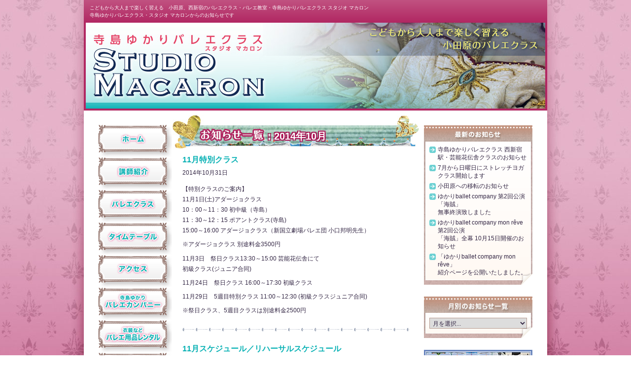

--- FILE ---
content_type: text/html; charset=UTF-8
request_url: https://macaron-ballet.jp/news/2014/10/
body_size: 20211
content:
<!DOCTYPE html> 
<html lang="ja">
<head>
<meta charset="UTF-8" />
<meta name="description" content="寺島ゆかりバレエクラス スタジオ マカロン2014年10月のお知らせ一覧です" />
<meta name="keywords" content="マカロン,スタジオ,スタジオ・マカロン,バレエ,バレー,教室,バレエ教室,寺島,ゆかり,子供,こども,ジュニア" />
<meta name="robots" content="index,follow" />
<meta name="author" content="寺島ゆかりバレエクラス スタジオ マカロン STUDIO MACARON" />
<meta name="copyright" content="寺島ゆかりバレエクラス スタジオ マカロン STUDIO MACARON, All rights reserved." />
<link rel="shortcut icon" type="image/x-icon" href="/common/images/icon_macaron.ico" />
<link rel="icon" type="image/vnd.microsoft.icon" href="/common/images/icon_macaron.ico" />
<link rel="stylesheet" type="text/css" href="/common/css/macaron.css?ver20221101" media="all" />
<link rel="stylesheet" type="text/css" href="/common/css/macaron_print.css" media="print" />
<link rel="stylesheet" type="text/css" href="/common/css/thickbox.css" media="screen" />
<!--[if lt IE 9]>
<script type="text/javascript" src="http://html5shiv.googlecode.com/svn/trunk/html5.js"></script>
<script type="text/javascript" src="http://api.html5media.info/1.1.4/html5media.min.js" language="JavaScript"></script>
<![endif]-->
<script type="text/javascript" src="/common/js/jquery.js"></script>
<script type="text/javascript" src="/common/js/thickbox.js"></script>
<script type="text/javascript" src="/common/js/macaron.js"></script>
<script type="text/javascript" src="/common/js/jquery.easing.1.3.js"></script>
<script type="text/javascript" src="/common/js/sprite.js"></script>
<!--[if IE 6]>
<script type="text/javascript" src="/common/js/belatedPNG.js"></script>
<script>
  DD_belatedPNG.fix('.pngImage');
</script>
<![endif]-->
<title>2014年10月のお知らせ一覧｜お知らせ｜寺島ゆかりバレエクラス スタジオ マカロン</title>

<link rel="prev" href="https://macaron-ballet.jp/news/2014/09/" title="2014年9月" />
<link rel="next" href="https://macaron-ballet.jp/news/2014/11/" title="2014年11月" />

<link rel="stylesheet" type="text/css" href="/news/css/news.css" media="all" />
<!-- Global site tag (gtag.js) - Google Analytics -->
<script async src="https://www.googletagmanager.com/gtag/js?id=UA-35959410-1"></script>
<script>
  window.dataLayer = window.dataLayer || [];
  function gtag(){dataLayer.push(arguments);}
  gtag('js', new Date());

  gtag('config', 'UA-35959410-1');
</script>

<!-- Global site tag (gtag.js) - Google Analytics GA4 20220729 -->
<script async src="https://www.googletagmanager.com/gtag/js?id=G-XNY1EGNP3E"></script>
<script>
  window.dataLayer = window.dataLayer || [];
  function gtag(){dataLayer.push(arguments);}
  gtag('js', new Date());

  gtag('config', 'G-XNY1EGNP3E');
</script>
</head>
<body id="news" class="archive">
<div id="container">
<div id="containerInner">

<header id="header" class="clearFix">
<hgroup id="headerDescription">
<h1><strong>こども</strong>から<strong>大人</strong>まで楽しく習える　<strong>小田原、西新宿</strong>の<strong>バレエ</strong>クラス・<strong>バレエ教室</strong>・<strong>寺島ゆかりバレエクラス スタジオ マカロン</strong></h1>
<h2>寺島ゆかりバレエクラス・スタジオ マカロンからのお知らせです</h2>
</hgroup>
<div id="headerTitle">
<div id="headerTitleMain"><img src="/common/images/title_main2015.jpg" width="932" height="174" alt="寺島ゆかりバレエクラス　STUDIO MACARON　スタジオ・マカロン" /></div>
<div id="headerTitleCaption"><img src="/common/images/title_caption2024.png" width="400" height="67" alt="こどもから大人まで楽しく習える 小田原のバレエクラス" class="pngImage" /></div>
<div id="headerTitleHomeLink"><a href="/" title="寺島ゆかりバレエクラス・スタジオ マカロン ホーム">スタジオ マカロン ホーム</a></div>
</div>

</header>


<div id="content">
<div id="contentInner" class="clearFix">

<div id="gamma">
<nav id="navMain">
<ul>
<li class="home"><a href="/" title="ホーム">ホーム</a></li>
<li class="instructor"><a href="/instructor/" title="講師紹介">講師紹介</a></li>
<li class="class"><a href="/class/" title="クラス">クラス</a></li>
<li class="timetable"><a href="/timetable/" title="タイムテーブル">タイムテーブル</a></li>
<li class="access"><a href="/access/" title="アクセス">アクセス</a></li>
<li class="company"><a href="/company/" title="寺島ゆかりバレエカンパニー">寺島ゆかりバレエカンパニー</a></li>
<li class="dress"><a href="/rental/dress.php" title="衣装などバレエ用品レンタル">衣装などバレエ用品レンタル</a></li>
<li class="recital"><a href="/recital/" title="発表会・イベント">発表会・イベント</a></li>
<li class="news"><a href="/news/" title="お知らせ">お知らせ</a></li>
<li class="contact"><a href="/contact/" title="お問い合わせ">お問い合わせ</a></li>
</ul>
</nav>


<aside>
<ul class="snsIconList gama clearFix">
<li class="youtube"><a href="https://www.youtube.com/channel/UCsMgfLux1GhTLEeYs4e-rAw/videos" target="_blank"><img src="/common/images/icon_youtube_s.png" width="40" height="30" alt="てらしまゆかりYouTube"></a></li>
<li class="facebook"><a href="https://www.facebook.com/StudioMacaron/" target="_blank"><img src="/common/images/icon_facebook.png" width="30" height="30" alt="寺島ゆかりバレエクラス FaceBook"></a></li>
<li class="instagram"><a href="https://www.instagram.com/ballet.studio.macaron/" target="_blank"><img src="/common/images/icon_instagram.png" width="30" height="30" alt="寺島ゆかり Instagram"></a></li>
</ul><!-- sns -->
</aside>

</div>


<div id="alpha">
<div id="alphaInner" class="clearFix">

<section>
<header class="archive">
<hgroup>
<h1 class="pageTitle"><img src="/news/images/page_title_archive.jpg" width="500" height="70" alt="お知らせ一覧" /></h1>
<h2><span>：2014年10月</span></h2>
</hgroup>
</header>


<article id="news105" class="clearFix">
<header class="clearFix">
<h2><a href="https://macaron-ballet.jp/news/2014/10/000105.php" rel="bookmark">11月特別クラス</a></h2>
<p>2014年10月31日</p>
</header>
<div class="newsEntryContent">
<p>【特別クラスのご案内】<br />11月1日(土)アダージョクラス<br />10：00～11：30 初中級（寺島）<br />11：30～12：15 ポアントクラス(寺島)<br />15:00～16:00 アダージョクラス（新国立劇場バレエ団 小口邦明先生）</p>
<p>※アダージョクラス 別途料金3500円</p>
<p>11月3日　祭日クラス13:30～15:00 芸能花伝舎にて<br />初級クラス(ジュニア合同)</p>
<p>11月24日　祭日クラス 16:00～17:30 初級クラス</p>
<p>11月29日　5週目特別クラス 11:00～12:30 (初級クラスジュニア合同)</p>
<p>※祭日クラス、5週目クラスは別途料金2500円</p>
</div>

</article>
<hr class="deco recital" />

<article id="news104" class="clearFix">
<header class="clearFix">
<h2><a href="https://macaron-ballet.jp/news/2014/10/000104.php" rel="bookmark">11月スケジュール／リハーサルスケジュール</a></h2>
<p>2014年10月31日</p>
</header>
<div class="newsEntryContent">
<p>11月スケジュール<br />日曜日 2日、9日、16日、23日<br />月曜日 3日(芸能花伝舎)、10日、17日、24日（11月の初級クラスはリハーサルのためお休み)<br />火曜日 4日、11日、18日、25日<br />木曜日 6日、13日、20日、27日<br />金曜日 7日、14日17:30～、21日、28日17:30～<br />土曜日  1日、8日、15日、22日</p>
<p>【祭日、5週目特別クラス】<br />別料金2500円<br />3日 13:30～15:00 芸能花伝舎にて<br />初級クラス(ジュニア合同)</p>
<p>24日 16:00～17:30 初級クラス</p>
<p>29日 11:00～12:30 (初級クラスジュニア合同)</p>
<p>【リハーサル】<br />1日 (土) <br />13:00～14:00 通し稽古<br />15:00～16:00 アダージョクラス<br />2日 (日) 15:00～16:00 通し稽古<br />3日 (月)花伝舎 照明下見<br />6日 (木)スペイン<br />8日 (土)13:00～雪のワルツ、14:00～花のワルツ<br />9日 (日)15:00～通し稽古<br />10日 (月)小口先生 クララ、雪の女王<br />13日 (木)スペイン<br />14日(金) 小口先生 クララ、雪の女王<br />15日 (土)13:00～14:00通し稽古<br />17日(月) 小口先生 クララ、雪の女王<br />23日(日) 15:00～小口先生　クララ、雪の女王<br />24日(月) 17:30～18:30 通し稽古<br />27日 スペイン<br />28日(金)小口先生 クララ、雪の女王<br />29日(土) 13:00～14:00 通し稽古</p>
<p>※ 11月は月曜日、金曜日の初級クラスがお休みとなります。</p>
<p>※ またスケジュールはリハーサル参加者人数により変更になる可能性があります。ご了承ください。</p>
<p>※日曜日ジュニアクラスは藤居香耶先生になります。</p>
</div>

</article>
<hr class="deco recital" />

<article id="news103" class="clearFix">
<header class="clearFix">
<h2><a href="https://macaron-ballet.jp/news/2014/10/000103.php" rel="bookmark">休講のお知らせ</a></h2>
<p>2014年10月26日</p>
</header>
<div class="newsEntryContent">
<p>10月27日、28日を誠に勝手ながら休講にさせていただきます。</p>
<p>また29日～31日は5週目のためお休みとなります。</p>
<p>お間違いないよう何卒よろしくお願い致します。</p>
</div>

</article>
<hr class="deco recital" />

<article id="news102" class="clearFix">
<header class="clearFix">
<h2><a href="https://macaron-ballet.jp/news/2014/10/000102.php" rel="bookmark">10月特別クラス</a></h2>
<p>2014年10月1日</p>
</header>
<div class="newsEntryContent">
<p>【祭日クラス】<br />13日 祭日クラス 別料金2500円<br />13:00～14:30 初級クラス　ジュニア合同<br />15:00～通し稽古</p>
<p>【アダージョクラス】<br />17日 小口邦明先生によるアダージョ 別料金3500円<br />19:00～20:15 初中級クラス　（寺島ゆかり）1カウント分<br />20：30～21:30　アダージョクラス （新国立劇場バレエ団　小口邦明先生）</p>
</div>

</article>
<hr class="deco recital" />


<hr class="deco" />

<footer id="entryNavi">
<nav>
<ul class="clearFix">
<li class="entryPrevious"><a href="https://macaron-ballet.jp/news/2014/09/">2014年9月の<br />お知らせ一覧</a></li>
<li class="entryNext"><a href="https://macaron-ballet.jp/news/2014/11/">2014年11月の<br />お知らせ一覧</a></li>
</ul>
</nav>
</footer>
</section>

</div>
</div>

<div id="beta">
<div id="betaInner">
<aside id="asideRecentEntries" class="widget">
<h1><img src="/common/images/widget_recent_entries_title.jpg" width="220" height="33" alt="最新のお知らせ" /></h1>
<div class="widgetContent">
<ul>
<li><a href="https://macaron-ballet.jp/news/2025/12/000211.php">寺島ゆかりバレエクラス 西新宿駅・芸能花伝舎クラスのお知らせ</a></li>

<li><a href="https://macaron-ballet.jp/news/2024/06/000210.php">7月から日曜日にストレッチヨガクラス開始します</a></li>

<li><a href="https://macaron-ballet.jp/news/2024/05/000209.php">小田原への移転のお知らせ</a></li>

<li><a href="https://macaron-ballet.jp/news/2023/10/000208.php">ゆかりballet company 第2回公演「海賊」<br />無事終演致しました</a></li>

<li><a href="https://macaron-ballet.jp/news/2023/10/000207.php">ゆかりballet company mon rêve 第2回公演<br />「海賊」全幕 10月15日開催のお知らせ </a></li>

<li><a href="https://macaron-ballet.jp/news/2022/11/000206.php">「ゆかりballet company mon rêve」<br />紹介ページを公開いたしました。</a></li>
</ul>
<div class="widgetContentCorner"><img src="/common/images/widget_frame_corner.png" width="24" height="24" alt="" class="pngImage" /></div>
</div>
</aside>

<aside id="asideArchiveMonthlyDropDown" class="widget">
<h1><img src="/news/images/widget_archive_monthly_title.jpg" width="220" height="33" alt="月別のお知らせ一覧" /></h1>
<div class="widgetContent">
<div class="widgetContentInner">
<select onchange="nav(this)">
<option>月を選択...</option>
<option value="https://macaron-ballet.jp/news/2025/12/">2025年12月</option>

<option value="https://macaron-ballet.jp/news/2024/06/">2024年6月</option>

<option value="https://macaron-ballet.jp/news/2024/05/">2024年5月</option>

<option value="https://macaron-ballet.jp/news/2023/10/">2023年10月</option>

<option value="https://macaron-ballet.jp/news/2022/11/">2022年11月</option>

<option value="https://macaron-ballet.jp/news/2022/10/">2022年10月</option>

<option value="https://macaron-ballet.jp/news/2022/07/">2022年7月</option>

<option value="https://macaron-ballet.jp/news/2021/07/">2021年7月</option>

<option value="https://macaron-ballet.jp/news/2021/01/">2021年1月</option>

<option value="https://macaron-ballet.jp/news/2020/05/">2020年5月</option>

<option value="https://macaron-ballet.jp/news/2020/04/">2020年4月</option>

<option value="https://macaron-ballet.jp/news/2020/01/">2020年1月</option>

<option value="https://macaron-ballet.jp/news/2019/12/">2019年12月</option>

<option value="https://macaron-ballet.jp/news/2019/09/">2019年9月</option>

<option value="https://macaron-ballet.jp/news/2019/04/">2019年4月</option>

<option value="https://macaron-ballet.jp/news/2019/03/">2019年3月</option>

<option value="https://macaron-ballet.jp/news/2019/02/">2019年2月</option>

<option value="https://macaron-ballet.jp/news/2018/10/">2018年10月</option>

<option value="https://macaron-ballet.jp/news/2018/09/">2018年9月</option>

<option value="https://macaron-ballet.jp/news/2018/03/">2018年3月</option>

<option value="https://macaron-ballet.jp/news/2018/02/">2018年2月</option>

<option value="https://macaron-ballet.jp/news/2018/01/">2018年1月</option>

<option value="https://macaron-ballet.jp/news/2017/12/">2017年12月</option>

<option value="https://macaron-ballet.jp/news/2017/11/">2017年11月</option>

<option value="https://macaron-ballet.jp/news/2017/08/">2017年8月</option>

<option value="https://macaron-ballet.jp/news/2017/03/">2017年3月</option>

<option value="https://macaron-ballet.jp/news/2017/01/">2017年1月</option>

<option value="https://macaron-ballet.jp/news/2016/10/">2016年10月</option>

<option value="https://macaron-ballet.jp/news/2016/09/">2016年9月</option>

<option value="https://macaron-ballet.jp/news/2016/08/">2016年8月</option>

<option value="https://macaron-ballet.jp/news/2016/07/">2016年7月</option>

<option value="https://macaron-ballet.jp/news/2016/06/">2016年6月</option>

<option value="https://macaron-ballet.jp/news/2016/03/">2016年3月</option>

<option value="https://macaron-ballet.jp/news/2016/02/">2016年2月</option>

<option value="https://macaron-ballet.jp/news/2016/01/">2016年1月</option>

<option value="https://macaron-ballet.jp/news/2015/09/">2015年9月</option>

<option value="https://macaron-ballet.jp/news/2015/07/">2015年7月</option>

<option value="https://macaron-ballet.jp/news/2015/05/">2015年5月</option>

<option value="https://macaron-ballet.jp/news/2015/02/">2015年2月</option>

<option value="https://macaron-ballet.jp/news/2015/01/">2015年1月</option>

<option value="https://macaron-ballet.jp/news/2014/12/">2014年12月</option>

<option value="https://macaron-ballet.jp/news/2014/11/">2014年11月</option>

<option value="https://macaron-ballet.jp/news/2014/10/">2014年10月</option>

<option value="https://macaron-ballet.jp/news/2014/09/">2014年9月</option>

<option value="https://macaron-ballet.jp/news/2014/06/">2014年6月</option>

<option value="https://macaron-ballet.jp/news/2014/05/">2014年5月</option>

<option value="https://macaron-ballet.jp/news/2014/04/">2014年4月</option>

<option value="https://macaron-ballet.jp/news/2014/03/">2014年3月</option>

<option value="https://macaron-ballet.jp/news/2014/02/">2014年2月</option>

<option value="https://macaron-ballet.jp/news/2014/01/">2014年1月</option>

<option value="https://macaron-ballet.jp/news/2013/12/">2013年12月</option>

<option value="https://macaron-ballet.jp/news/2013/11/">2013年11月</option>

<option value="https://macaron-ballet.jp/news/2013/10/">2013年10月</option>

<option value="https://macaron-ballet.jp/news/2013/09/">2013年9月</option>

<option value="https://macaron-ballet.jp/news/2013/08/">2013年8月</option>

<option value="https://macaron-ballet.jp/news/2013/07/">2013年7月</option>

<option value="https://macaron-ballet.jp/news/2013/06/">2013年6月</option>

<option value="https://macaron-ballet.jp/news/2013/05/">2013年5月</option>

<option value="https://macaron-ballet.jp/news/2013/04/">2013年4月</option>

<option value="https://macaron-ballet.jp/news/2013/03/">2013年3月</option>

<option value="https://macaron-ballet.jp/news/2013/02/">2013年2月</option>
</select>
</div>
<div class="widgetContentCorner"><img src="/common/images/widget_frame_corner.png" width="24" height="24" alt="" class="pngImage" /></div>
</div>
</aside>
<script type="text/javascript" charset="utf-8">
/* <![CDATA[ */
function nav(sel) {
   if (sel.selectedIndex == -1) return;
   var opt = sel.options[sel.selectedIndex];
   if (opt && opt.value)
      location.href = opt.value;
}
/* ]]> */
</script>

<!--aside id="asideInsideBnr">
<ul>
<li class="rental"><a href="/rental/" title="レンタルスタジオのご案内"><img src="/common/images/bnr_rental.jpg" width="220" height="150" alt="レンタルスタジオのご案内" /></a></li>
</ul>
</aside -->
<aside id="asideSnsBnr">
<ul>
<li class="facebook"><a href="https://www.facebook.com/StudioMacaron/" title="寺島ゆかりバレエクラス スタジオ マカロンFacebook" target="_blank"><img src="/common/images/bnr_facebook_2018.jpg" width="220" height="60" alt="寺島ゆかりバレエクラス スタジオ マカロンFacebook" /></a></li>

<li class="blog"><a href="https://ameblo.jp/ballet-studio-macaron/" title="寺島ゆかりバレエクラス スタジオ マカロンBlog" target="_blank"><img src="/common/images/bnr_blog_ameba.jpg" width="220" height="60" alt="寺島ゆかりバレエクラス スタジオ マカロンBlog" /></a></li>

</ul>
</aside>
<aside id="asideLine">
<h1>LINE公式アカウント</h1>
<img src="/common/images/widget_line.png" alt="LINE公式アカウントQRコード" />
<a href="https://lin.ee/b3qWwp9" target="_blank">https://lin.ee/b3qWwp9</a>
</aside>
</div>
</div>


</div>
</div>

<footer id="footer" class="clearFix">
<figure>
<img src="/common/images/footer_image.jpg" width="178" height="124" alt="" />
</figure>
<div id="footerTitle">
<h1><a href="/"><img src="/common/images/footer_title.png" width="300" height="84" alt="寺島ゆかり バレエクラス　スタジオ マカロン" title="寺島ゆかり バレエクラス　スタジオ マカロン" class="pngImage" /></a></h1>
<nav id="footerNavi">
<ul class="clearFix">
<li class="term"><a href="/term/">サイトご利用について</a></li>
<li class="privacy"><a href="/privacy/">プライバシーポリシー</a></li>
<li class="pageTop"><a href="#header">このページのトップへ戻る</a></li>
</ul>
</nav>
</div><!-- /footerTitle -->
<div id="footerAddress">
<table id="footerInfo">
<tr>
<th>小田原教室：</th>
<td><address>〒250-0004 神奈川県<strong>小田原市</strong>浜町4丁目7-15</address></td>
</tr>
<tr>
<th>西新宿教室：</th>
<td><address>〒160-0023 東京都新宿区西新宿6丁目12−30 A棟2階<br>芸能花伝舎 B2スタジオ</address></td>
</tr>
<tr>
<th>電　話：</th>
<td><address>080-4345-1102（受付時間：10:00～22:00）</address></td>
</tr>
</table>

<p id="footerCopyright"><small>Copyright&copy; STUDIO MACAMON, All rights reserved.</small></p>
</div><!-- /footerAddress -->
</footer>

</div>
</div>
</body>
</html>

--- FILE ---
content_type: text/css
request_url: https://macaron-ballet.jp/common/css/macaron.css?ver20221101
body_size: 329
content:
@charset "UTF-8";

/* ===========CSS Information===========

File Name: /common/css/macaron.css
Description: 共通ページ基本
Latest Update: 20251209
Version: 1.2.2

=================================== */

@import url(/common/css/base.css?ver=20221101);
@import url(/common/css/class.css?ver=20221101);
@import url(/common/css/layout2019.css?ver=20251209);
@import url(/common/css/sns.css?ver=20221101);


--- FILE ---
content_type: text/css
request_url: https://macaron-ballet.jp/news/css/news.css
body_size: 3775
content:
@charset "UTF-8";

/* ===========CSS Information===========

File Name: /news/css/news.css
Description: お知らせ
Latest Update: 2018.10.17（記事フッターナビ→layout.css）
Version: 1.2

=================================== */

/*----- News Index -----*/
#news #alpha h1.pageTitle{
}


/*----- News Index -----*/
/*#home #alpha #homeNews article,
#news.index #alpha article,
#news.archive #alpha article{
	margin: 0 0 14px 9.5em;
}*/
/*#home #alpha #homeNews article header,
#news.index #alpha article header,
#news.archive #alpha article header{
	position: relative;
}*/
#home #alpha #homeNews article header h2,
#news.index #alpha article header h2,
#news.archive #alpha article header h2{
	margin: 0 0 6px 0;
	font-size: 133%;
}
/*#home #alpha #homeNews article header p,
#news.index #alpha article header p,
#news.archive #alpha article header p{
	position: absolute;
	top: 0.0em;
	left: -9.5em;
	margin: 0;
}*/
#home #alpha #homeNews article .newsEntryContent,
#news.index #alpha article .newsEntryContent,
#news.archive #alpha article .newsEntryContent{
	margin: 0 0 0 0;
}
#home #alpha #homeNews article .newsEntryContent p,
#news.index #alpha article .newsEntryContent p,
#news.archive #alpha article .newsEntryContent p{
	margin: 0 0 0.6em 0;
}
#home #alpha #homeNews article .newsEntryContent p:last-child,
#news.index #alpha article .newsEntryContent p:last-child,
#news.archive #alpha article .newsEntryContent p:last-child{
	margin-bottom: 0;
}
#home #alpha #homeNews article footer,
#news.index #alpha article footer,
#news.archive #alpha article footer{
	margin: 6px 0 0 0;
}
#home #alpha #homeNews article footer p,
#news.index #alpha article footer p,
#news.archive #alpha article footer p{
	margin: 0 0 0 0;
	text-align: left;
	font-weight: bold;
}
#home #alpha #homeNews article footer p a,
#news.index #alpha article footer p a,
#news.archive #alpha article footer p a{
	padding: 0px 0px 0px 17px;
	background: url(/common/images/link_arrow.gif) no-repeat 0px 0.15em;
}
#home #alpha #homeNews article footer p a span,
#news.index #alpha article footer p a span,
#news.archive #alpha article footer p a span{
	font-size: 83%;
	font-family: 'ヒラギノ角ゴ Pro W3','Hiragino Kaku Gothic Pro','ＭＳ Ｐゴシック', sans-serif;
	font-weight: normal;
}
#home #alpha #homeNews hr.deco:last-child{
	display: none;
}

/*----- News Entry -----*/
#news.entry #alpha article header{
	margin: 0 0 12px 0;
}
#news.entry #alpha article header h1{
}
#news.entry #alpha article header h2{
	margin: 0 0 4px 0;
	font-size: 150%;
}
#news.entry #alpha article header p{
	margin: 0 0 0 0;
	font-size: 133%;
}
#news.entry #alpha article .contentMore p,
#news.entry #alpha article .contentBody p{
	margin: 0 0 12px 0;
}




/*----- News Archive -----*/
#news.archive #alpha header.archive hgroup{
	position: relative;
}
#news.archive #alpha header.archive hgroup h2{
	position: absolute;
	top: 32px;
	left: 166px;
	margin: 0;
	font-size: 166%;
}
#news.archive #alpha header.archive hgroup h2{
	color: #ffffff;
	text-shadow: 
		-2px -2px 1px #a90f51,
		2px -2px 1px #a90f51,
		-2px 2px 1px #a90f51,
		2px 2px 1px #a90f51;
	filter: dropshadow(color=#a90f51,offx=1,offy=1,positive=1),
		dropshadow(color=#a90f51,offx=1,offy=-1,positive=1),
		dropshadow(color=#a90f51,offx=-1,offy=-1,positive=1),
		dropshadow(color=#a90f51,offx=-1,offy=1,positive=1);
}
#news.archive #alpha header.archive hgroup h2 span{
}

/*----- Beta (aside) -----*/
#news #beta #asideNewsFeed.widget .widgetContent ul li a{
	background-image: url(/common/images/link_feed.gif);
}
#news #beta #asideNewsFeed.widget .widgetContent ul li{
	/*font-size: 140%;*/
	/*font-weight: bold;*/
}
#news #beta #asideArchiveMonthlyDropDown.widget .widgetContent select{
	width: 100%;
	margin: 2px 0;
	padding: 2px 2px;
	font-size: 120%;
	border: #b59a8f solid 1px;
	color: #322543;
}



--- FILE ---
content_type: text/css
request_url: https://macaron-ballet.jp/common/css/base.css?ver=20221101
body_size: 2079
content:
@charset "UTF-8";

/* ===========CSS Information===========

File Name :/common/css/base.css
Description :共通ページ基本
Latest :Update: 2012.12.12
Version :1.01

=================================== */


html, body, div, span, object, iframe,
h1, h2, h3, h4, h5, h6, p, blockquote, pre,
abbr, address, cite, code,
del, dfn, em, img, ins, kbd, q, samp,
small, strong, sub, sup, var,
b, i,
dl, dt, dd, ol, ul, li,
fieldset, form, label, legend,
/*table,*/ caption, tbody, tfoot, thead, /*tr, th, td,*/
article, aside, canvas, details, figcaption, figure, 
footer, header, hgroup, menu, nav, section, summary,
time, mark, audio, video {
	margin: 0;
	padding: 0;
	border: 0;
	outline: 0;
	vertical-align: baseline;
	background: transparent;
}
html {
	-webkit-text-size-adjust: 100%;
}
body{
	color: #322543;
	font-family: 'メイリオ',Meiryo,'ヒラギノ角ゴ Pro W3','Hiragino Kaku Gothic Pro','ＭＳ Ｐゴシック', sans-serif;
	font-size: 62.5%;
}

article, aside, details, figcaption, figure,
footer, header, hgroup, menu, nav, section{ 
	display: block;
}

ol, ul{
	list-style: none;
}

blockquote, q{
	quotes: none;
}

blockquote:before, blockquote:after,
q:before, q:after{
	content:'';
	content: none;
}

a{
	margin: 0;
	padding: 0;
	font-size: 100%;
	vertical-align: baseline;
	background: transparent;
	color: #08b1b4;
	text-decoration: none;
	outline: none;
}
a:active,
a:hover{
	color: #09c5c8;
	text-decoration: underline !important;
}
a:visited{
	/*color: #ff7700;*/
	text-decoration: none;
}
a img,
a img:active,
a img:hover{
	boder: none;
	text-decoration: none;
}

img{
	-ms-interpolation-mode: bicubic;
}

ins{
	background-color:#ffff99;
	color:#000;
	text-decoration:none;
}

mark{
	background-color:#ffff99;
	color:#000; 
	font-style:italic;
	font-weight:bold;
}

del{
	text-decoration: line-through;
}

abbr[title], dfn[title] {
	border-bottom: 1px dotted;
	cursor: help;
}

table{
	border-collapse: collapse;
	border-spacing: 0;
	font-size: 100%;
}

hr{
	display: block;
	height: 1px;
	border-top: 1px solid #cccccc;
	margin: 1em 0;
	padding: 0;
}

input, select{
vertical-align:middle;
}

input, textarea{
	color: #4f4f4f;
}



--- FILE ---
content_type: text/css
request_url: https://macaron-ballet.jp/common/css/class.css?ver=20221101
body_size: 2187
content:
@charset "UTF-8";

/* ===========CSS Information===========

File Name :/common/css/class.css
Description :個別汎用スタイル
Latest Update: 2022/07/26
Version :1.0

=================================== */

/*----- clearFix -----*/
.clearFix:after{
	content: " ";
	display: block;
	visibility: hidden;
	clear: both;
	height: 0.1px;
	font-size: 0.1em;
	line-height: 0;
}
.clearFix{
	display: block;
}
/* no ie mac ¥*/
* html .clearFix{
	height: 1%;
}

/*----- Link -----*/
a.linkArrow{
	padding: 0px 0px 0px 17px;
	background: url(/common/images/link_arrow.gif) no-repeat 0px 0.15em;
}

/*----- HairLine -----*/
hr.deco{
	clear: both;
	height: 8px;
	margin: 24px 0;
	border: none !important;
	background: url(/common/images/alpha_hr_deco.gif) no-repeat 0px 0px;
}

p.textAlignLeft{
	text-align: left!important;
}
p.textAlignRight{
	text-align: right!important;
}


/*----- FontSize -----*/
.textL{
	font-size: 117%!important;
}
.textLL{
	font-size: 133%!important;
}
.textLLL{
	font-size: 150%!important;
}
.textS{
	font-size: 83%!important;
	font-family: 'ヒラギノ角ゴ Pro W3','Hiragino Kaku Gothic Pro','ＭＳ Ｐゴシック', sans-serif;
}
.textL,
.textLL,
.textS{
	line-height: normal;
}

.textRed{
	color: #b12762!important;
}

/*----- Float -----*/
.floatLeft{
	float: left;
}
.floatRight{
	float: right;
}

.displayBlock{
	display: block;
}

sup.sup{
	font-size: 80%;
	vertical-align: top;
	position: relative;
	top: -0.5em; 
}



/*----- MarginBottom -----*/
.marginBottom0{
	margin-bottom: 0!important;
}
.marginBottom2{
	margin-bottom: 2px;
}
.marginBottom4{
	margin-bottom: 4px;
}
.marginBottom6{
	margin-bottom: 6px;
}
.marginBottom8{
	margin-bottom: 8px;
}
.marginBottom10{
	margin-bottom: 10px;
}
.marginBottom12{
	margin-bottom: 12px;
}
.marginBottom14{
	margin-bottom: 14px;
}
.marginBottom16{
	margin-bottom: 16px!important;
}
.marginBottom18{
	margin-bottom: 18px;
}
.marginBottom20{
	margin-bottom: 20px;
}
.marginBottom22{
	margin-bottom: 22px;
}
.marginBottom24{
	margin-bottom: 24px;
}
.marginBottom26{
	margin-bottom: 26px;
}
.marginBottom28{
	margin-bottom: 28px;
}
.marginBottom30{
	margin-bottom: 30px;
}
.marginBottom32{
	margin-bottom: 32px;
}
.marginBottom34{
	margin-bottom: 34px;
}
.marginBottom36{
	margin-bottom: 36px;
}


--- FILE ---
content_type: text/css
request_url: https://macaron-ballet.jp/common/css/layout2019.css?ver=20251209
body_size: 12848
content:
@charset "UTF-8";

/* ===========CSS Information===========

File Name: /common/css/layout2019.css
Description: 共通ページ基本レイアウト
Latest Update: 2019.12.02（レンタル衣装インポート）
Version: 1.23 

=================================== */

#container{
	text-align: center;
	background: url(/common/images/body_bg.jpg) center top;
}
#containerInner{
	background: url(/common/images/body_bg_top.jpg) repeat-x center top;
}
/*----- Header -----*/
#header{
	width: 940px;
	margin: 0 auto;
	text-align: left;
	background: #ffffff;
}
#header #headerDescription{
	position: relative;
	padding: 8px 12px;
	background: #b12762;
	background: -webkit-gradient(linear, left top, left bottom, color-stop(1.00, #b12762), color-stop(0.00, #c15281));
	background: -webkit-linear-gradient(#c15281, #b12762);
	background: -moz-linear-gradient(#c15281, #b12762);
	background: -o-linear-gradient(#c15281, #b12762);
	background: -ms-linear-gradient(#c15281, #b12762);
	background: linear-gradient(#c15281, #b12762);
	-pie-background: linear-gradient(#c15281, #b12762);/* for PIE */
	behavior: url(/common/js/PIE.htc);
}
#header #headerDescription h1,
#header #headerDescription h2{
	color: #ffffff;
	font-size: 100%;
	font-family: 'ヒラギノ角ゴ Pro W3','Hiragino Kaku Gothic Pro','ＭＳ Ｐゴシック', sans-serif;
	font-weight: normal;
	line-height: 150%;
}
#header #headerDescription h1 strong,
#header #headerDescription h2 strong{
	font-weight: normal;
}
/*----- SubPageHeaderTitle -----*/
#header #headerTitle{
	position: relative;
	width: 932px;
	height: 174px;
	border-left: 4px #b12762 solid;
	border-right: 4px #b12762 solid;
	border-bottom: 4px #b12762 solid;
}
#header #headerTitle div{
	line-height: 0;
}
#header #headerTitle #headerTitleCaption{
	position: absolute;
	right: 0px;
	top: 0px;
}
#header #headerTitle #headerTitleHomeLink{
	position: absolute;
	z-index: 10;
	left: 0px;
	top: 11px;
	width: 375px;
	height: 149px;
}
#header #headerTitle #headerTitleHomeLink a{
	display: block;
	width: 375px;
	height: 149px;
	text-indent: -999px;
	background: url(/common/images/spacer.gif);
}

#content{
	width: 940px;
	margin: 0 auto;
	text-align: left;
	background: #ffffff;
}
#gamma{
	width: 180px;
	float: left;
}

#gamma #navMain{
	width: 150px;
	margin: 28px 0 24px 29px;
}
#gamma #navMain li{
	width: 150px;
	height: 66px;
	background: url(/common/images/nav_main_bg.gif) no-repeat;
}
#gamma #navMain li a{
	display: block;
	position: relative;
	width: 141px;
	height: 58px;
	background-image: url(/common/images/nav_main_btn_2022.gif);
	background-repeat: no-repeat;
	text-indent: -999px;
}
#gamma #navMain li.home a{
	background-position: 0px 0px;
}
#gamma #navMain li.news a{
	background-position: 0px -50px;
}
#gamma #navMain li.instructor a{
	background-position: 0px -100px;
}
#gamma #navMain li.class a{
	background-position: 0px -150px;
}
#gamma #navMain li.timetable a{
	background-position: 0px -200px;
}
#gamma #navMain li.rental a{
	background-position: 0px -250px;
}
#gamma #navMain li.access a{
	background-position: 0px -300px;
}
#gamma #navMain li.recital a{
	background-position: 0px -350px;
}
#gamma #navMain li.contact a{
	background-position: 0px -400px;
}
#gamma #navMain li.dress a{
	background-position: 0px -450px;
}
#gamma #navMain li.company a{
	background-position: 0px -500px;
}

#gamma #navMain li a .hover{
	background: transparent url(/common/images/nav_main_btn_2019.gif) no-repeat;
	display:block ;
	opacity: 0;
	position: absolute;
	top: 0;
	left: 0;
	height: 100%;
	width: 100%;
}
* html #gamma #navMain li a .hover{
	display: none !important;
}
*+html #gamma #navMain li a .hover{
	display: none;
}
#gamma #navMain li a:active .hover{
	margin: 1px 0 0 1px;
}

/* hover */
#gamma #navMain li.home a .hover{
	background-position: -150px 0px;
}
#gamma #navMain li.news a .hover{
	background-position: -150px -50px;
}
#gamma #navMain li.instructor a .hover{
	background-position: -150px -100px;
}
#gamma #navMain li.class a .hover{
	background-position: -150px -150px;
}
#gamma #navMain li.timetable a .hover{
	background-position: -150px -200px;
}
#gamma #navMain li.rental a .hover{
	background-position: -150px -250px;
}
#gamma #navMain li.access a .hover{
	background-position: -150px -300px;
}
#gamma #navMain li.recital a .hover{
	background-position: -150px -350px;
}
#gamma #navMain li.dress a .hover{
	background-position: -150px -450px;
}
#gamma #navMain li.contact a .hover{
	background-position: -150px -400px;
}
#gamma #navMain li.company a .hover{
	background-position: -150px -500px;
}

/* current */
#home #gamma #navMain li.home a{
	background-position: -300px 0px;
}
#news #gamma #navMain li.news a{
	background-position: -300px -50px;
}
#instructor #gamma #navMain li.instructor a{
	background-position: -300px -100px;
}
#class #gamma #navMain li.class a{
	background-position: -300px -150px;
}
#timetable #gamma #navMain li.timetable a{
	background-position: -300px -200px;
}
#rental.index #gamma #navMain li.rental a{
	background-position: -300px -250px;
}
#rental.dress #gamma #navMain li.dress a{
	background-position: -300px -450px;
}
#access #gamma #navMain li.access a{
	background-position: -300px -300px;
}
#recital #gamma #navMain li.recital a{
	background-position: -300px -350px;
}
#contact #gamma #navMain li.contact a{
	background-position: -300px -400px;
}
#company #gamma #navMain li.company a{
	background-position: -300px -500px;
}


#alpha{
	width: 500px;
	float: left;
	font-size: 120%;
	line-height: 182%;
}
#alphaInner{
	padding: 10px 20px 48px 20px;
}
#alpha h1.pageTitle{
	margin: 0 -20px 4px -20px;
}
#alpha h2{
	margin: 0 0 8px 0;
	font-size: 133%;
}
#alpha h3{
	margin: 0 0 4px 0;
	font-size: 116%;
}
#alpha section{
	margin: 0 0 16px 0;
}
#alpha p{
	margin: 0 0 12px 0;
	text-align: left;
	/*text-align: justify;
	text-justify: auto;*/
}


/*----- News Entry and Archive Navi -----*/
#alpha footer#entryNavi{
	margin: 24px 0 0 0;
	line-height: 1.5em;
}
#alpha footer#entryNavi nav ul li.entryPrevious{
	margin: 0;
	width: 48%;
	float: left;
}
#alpha footer#entryNavi nav ul li.entryPrevious a{
	padding: 0px 0px 0px 17px;
	background: url(/common/images/link_arrow_left.gif) no-repeat left 0.15em;
}
#alpha footer#entryNavi nav ul li.entryNext{
	margin: 0;
	width: 48%;
	float: right;
	text-align: right;
}
#alpha footer#entryNavi nav ul li.entryNext a{
	padding: 0px 17px 0px 0px;
	background: url(/common/images/link_arrow.gif) no-repeat right 0.15em;
}






/*----- Beta (aside) -----*/
#beta{
	width: 250px;
	float: right;
}
#betaInner{
	padding: 30px 20px 30px 0;
}
#beta .widget{
	width: 220px;
	margin: 0 0 24px 0;
	background: url(/common/images/widget_frame_side.jpg) no-repeat left top;
}
#beta .widget h1{
	height: 33px;
	margin: 0;
}
#beta .widgetContent{
	width: 214px;
	position: relative;
	padding: 0 3px 9px 3px;
	background: url(/common/images/wighet_frame_bottom.jpg) no-repeat left bottom;
}
#beta .widgetContent ul,
#beta .widgetContent .widgetContentInner,
#beta .widgetContent .facebookContent{
	position: relative;
	padding: 7px;
	border: 1px #ffffff solid;
	background: -webkit-gradient(linear, left top, left bottom, color-stop(1.00, #fff9f3), color-stop(0.00, #ffffff));
	background: -webkit-linear-gradient(#ffffff, #fff9f3);
	background: -moz-linear-gradient(#ffffff, #fff9f3);
	background: -o-linear-gradient(#ffffff, #fff9f3);
	background: -ms-linear-gradient(#ffffff, #fff9f3);
	background: linear-gradient(#ffffff, #fff9f3);
	-pie-background: linear-gradient(#ffffff, #fff9f3);/* for PIE */
	behavior: url(/common/js/PIE.htc);
}
#beta .widgetContent .widgetContentCorner{
	position: absolute;
	width: 24px;
	height: 24px;
	bottom: 0px;
	right: 0px;
}
#beta .widget .widgetContent ul li{
	margin: 0 0 5px 0;
	font-size: 120%;
	line-height: 140%;
}
* html #beta .widget .widgetContent ul li{
	border-bottom: 1px #ffffff dotted;
}
#beta .widget .widgetContent ul li.lastChild{
	margin: 0 0 0px 0;
}
#beta .widget .widgetContent ul li a{
	position: relative;
	display: block;
	margin: 0;
	padding: 0px 0px 0px 17px;
	color: #322543;
	background: url(/common/images/link_arrow.gif) no-repeat 0px 0.15em;
}
#beta .widget .widgetContent ul li a:hover{
	color: #09c5c8;
}

#beta #asideInsideBnr{
	margin: 0 0 24px 0;
	line-height: 0;
}
#rental #beta #asideInsideBnr{
	display: none;
}
#beta #asideInsideBnr ul li{
	margin: 0 0 14px 0;
	line-height: 0;
}
#beta #asideInsideBnr ul li a:hover img{
	filter: alpha(opacity=80);
	-moz-opacity: 0.8;
	opacity: 0.8;
}

#beta #asideLine{
	margin: 0 12px 24px 0;
	text-align: center;
}
#beta #asideLine img{
	max-width: 80%;
	height: auto;
	line-height: 0;
}
#beta #asideLine h1{
	font-size: 160%;
}
#beta #asideLine a{
	font-size: 140%;
}



/*----- Facebook > home.css -----*/
/*----- Twitter > home.css -----*/

#beta #asideSnsBnr{
	padding: 0 0 10px 0;
}
#beta #asideSnsBnr ul li{
	margin: 0 0 14px 0;
	line-height: 0;
}
#beta #asideSnsBnr ul li a:hover img{
	filter: alpha(opacity=80);
	-moz-opacity: 0.8;
	opacity: 0.8;
}


/*----- Footer -----*/
#footer{
	position: relative;
	width: 932px;
	height: 124px;
	margin: 0 auto;
	color: #ffffff;
	text-align: left;
	border: 4px #b12762 solid;
	background: #b12762;
	background: -webkit-gradient(linear, left top, left bottom, color-stop(1.00, #b12762), color-stop(0.00, #c15281));
	background: -webkit-linear-gradient(#c15281, #b12762);
	background: -moz-linear-gradient(#c15281, #b12762);
	background: -o-linear-gradient(#c15281, #b12762);
	background: -ms-linear-gradient(#c15281, #b12762);
	background: linear-gradient(#c15281, #b12762);
	-pie-background: linear-gradient(#c15281, #b12762);/* for PIE */
	behavior: url(/common/js/PIE.htc);
}
#footer figure{
	height: 124px;
	width: 178px;
	float: left;
	overflow: hidden;
}
#footer #footerTitle{
	width: 330px;
	height: 116px;
	float: left;
	padding: 8px 0 0 16px;
}
* html #footer #footerTitle{
	overflow: hidden;
}
#footer #footerTitle h1{
	margin: 0 0 0 0;
	font-size: 140%;
}
#footer #footerTitle #footerNavi ul{
	position: relative;
	margin: 0 0 0 8px;
}
#footer #footerTitle #footerNavi ul li{
	float: left;
	margin: 0 12px 0 0;
	font-size: 120%;
}
#footer #footerTitle #footerNavi ul li a{
	color: #ffffff;
	padding: 0px 0px 0px 17px;
	background: url(/common/images/footer_nav_arrow.gif) no-repeat 0px 0.15em;
	vertical-align: baseline;
}
#footer #footerTitle #footerNavi ul li.pageTop{
	z-index: 5;
	position: absolute;
	width: 200px;
	top: -140px;
	left: 260px;
	text-align: right;
}
#footer #footerTitle #footerNavi ul li.pageTop a{
	color: #09c5c8;
	background-image: url(/common/images/footer_nav_arrow_top.gif) ;
}
#footer #footerAddress{
	float: right;
	width: 400px;
	padding: 10px 0 0 0;
}


#footer #footerAddress #footerInfo{
	margin: 0 0 6px 0;
	font-size: 120%;
}
#footer #footerAddress #footerInfo th,
#footer #footerAddress #footerInfo td{
	padding-bottom: 4px;
}
#footer #footerAddress #footerInfo address{
	font-style: normal;
}





#footer #footerAddress dl{
	margin: 0 0 4px 0;
	font-size: 120%;
}
#footer #footerAddress dt{
	clear: left;
	float: left;
	width: 5.0em !important;
	/*margin-top: 0.2em;*/
	white-spece: nowrap;
}
#footer #footerAddress dd{
	margin-left: 5.0em;    /* = dt.width + dt.padding */
	margin-top: 3px;
	margin-bottom: 3px;
}
#footer #footerAddress dd address{
	font-style: normal;
}
#footer #footerAddress dd address strong{
	font-weight: normal;
}

#footer #footerAddress #footerCopyright{
	font-size: 120%;
	font-family: Helvetica,'ＭＳ Ｐゴシック', sans-serif;
}




/* import form rental.css*/

.rentalPhoto{
	margin: 10px -16px 16px 0;

}

.rentalPhotoFlex{
	display: flex;
	flex-wrap: wrap;
	justify-content: space-between;
	margin: 0 16px 0 0;
}

.rentalPhoto figure{
	width: 222px;
	margin: 0 0 12px 0;
	/*margin: 0 16px 12px 0;*/
}
.rentalPhoto figure img{
	margin: 0 0 0 0;
	font-size: 0;
}
.rentalPhoto figure a{
	display: block;
	height: 149px;
	line-height: 0;
}
.rentalPhoto figure figcaption{
	margin: 6px 0 0 0;
	padding 0 0 0 0;
	text-align: center;
	line-height: 140%;
	/*font-weight: bold;*/
}
.rentalPhoto figure.wide{
	width: 460px;
	float: none;
}
.rentalPhoto figure.wide a{
	height: auto;
}
.rentalPhoto figure.wide img{
	width: 460px;
	height: auto;
}



.covid-19{
	margin-top: 0.8em;
	margin-bottom: 2.0em;
	border: #322543 1px solid;
	/*background-color: #fffed9;
	background-color: #fffed9;*/
	padding: 1.4em 1.8em;
}
.covid-19 p:last-child{
	margin-bottom: 0!important;
}




.snsIconList{
	padding: 0;
	font-size: 0.1em;
	letter-spacing: 0;
	line-height: 0.1;
	text-align: center;
}

.snsIconList.snsIconListHome{
	margin: 6px 0 4px 0;
}

.snsIconList li{
	margin: 0 6px 0  6px;
	display: inline-block;
}
.snsIconList li a:hover img{
	opacity: 0.8;
	transition: ease 0.3s;
}


.snsIconList.gama{
	margin-top: -8px;
	padding-left: 17px;
}
.snsIconList.gama li{
	margin: 0 4px 0  4px;
}
.snsIconList.gama li img{
	height: 24px;
	width: auto;
}





--- FILE ---
content_type: text/css
request_url: https://macaron-ballet.jp/common/css/sns.css?ver=20221101
body_size: 428
content:
@charset "UTF-8";

/* ===========CSS Information===========

File Name :/common/css/sns.css
Description :SNSボタン用スタイル
Latest :Update: 2013.02.15
Version :1.0

=================================== */

#sns{
	width: 440px;
	margin: 6px 0 0px 0px;
	clear: both;
	zoom: 1;
}
* html #sns{
	display: none;
}
#sns li{
	margin: 0 10px 0 0;
	float: left;
}
#sns li.google{
	width: 60px;
}
#sns li.facebook{
	margin: -2px 0 0 0;
}



/*
twitter：OK
google：OK
facebook：画像指定ＯＫ
mixi：NG
*/

--- FILE ---
content_type: text/css
request_url: https://macaron-ballet.jp/common/css/macaron_print.css
body_size: 138
content:
@charset "UTF-8";

/* ===========CSS Information===========

File Name: /common/css/macaron_print.css
Description: 印刷用スタイル
Latest Update: 2012.12.21
Version: 1.0

=================================== */




--- FILE ---
content_type: application/javascript
request_url: https://macaron-ballet.jp/common/js/sprite.js
body_size: 379
content:
// JavaScript Document

$(function(){
		 
		   $('#navMain li a').append('<span class="hover"></span>')
		   
		   $('#navMain li a').hover(function() {
	        
		// Stuff that happens when you hover on + the stop()
		$('.hover', this).stop().animate({
			'opacity': 1
			}, 200,'easeOutSine')
	
	},function() {
	
		// Stuff that happens when you unhover + the stop()
		$('.hover', this).stop().animate({
			'opacity': 0
			}, 700, 'easeOutQuad')
	
	})
		   });